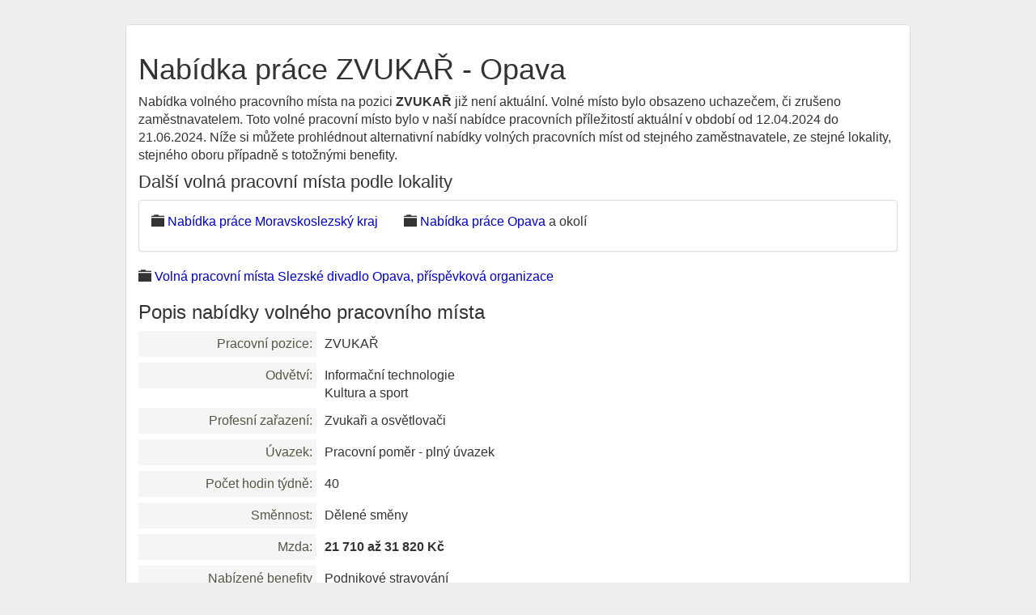

--- FILE ---
content_type: text/html; charset=utf-8
request_url: https://hiedu.cz/job-67045466
body_size: 2038
content:
<!DOCTYPE html>
<html lang="cs">
<head>
	<meta charset="utf-8">
	<meta name="description" content="S novou nabídkou volného pracovního místa ZVUKAŘ v lokalitě Opava přichází na pracovní trh ke dni 28.05.2024 firma - zaměstnavatel Slezské divadlo Opava, příspěvková organizace (00100552). Výše nabídnuté mzdy za (40 hod/týdně) je 31 820 Kč hrubého.">
	<meta name="keywords" content="Volné místo Opava">
	<meta name="viewport" content="width=device-width, initial-scale=1.0">
	<title>31 820 Kč Volné místo ZVUKAŘ Opava</title>
	<link rel="shortcut icon" href="/favicon.ico">
    <!-- Google Tag Manager -->
    <script>(function(w,d,s,l,i){ w[l]=w[l]||[];w[l].push({ 'gtm.start':
    new Date().getTime(),event:'gtm.js' });var f=d.getElementsByTagName(s)[0],
    j=d.createElement(s),dl=l!='dataLayer'?'&l='+l:'';j.async=true;j.src=
    'https://www.googletagmanager.com/gtm.js?id='+i+dl;f.parentNode.insertBefore(j,f);
     })(window,document,'script','dataLayer','GTM-WH8HPH9N');</script>
    <!-- End Google Tag Manager -->
	<!--[if lt IE 9]>
		<script src="/js/html5shiv.js"></script>
		<script src="/js/respond.min.js"></script>
	<![endif]-->
	<link rel="canonical" href="https://hiedu.cz/job-67045466">
<script type="application/ld+json">
[{
  "@context": "https://schema.org",
  "@type": "BreadcrumbList",
  "itemListElement": [{
    "@type": "ListItem",
    "position": 1,
    "name": "Práce Moravskoslezský kraj",
    "item": "https:\/\/hiedu.cz\/moravskoslezsky-kraj"
  },{
    "@type": "ListItem",
    "position": 2,
    "name": "Práce Opava",
    "item": "https:\/\/hiedu.cz\/prace-opava"
  },{
    "@type": "ListItem",
    "position": 3,
    "name": "31 820 Kč
Volné místo ZVUKAŘ
 Opava"
  }]
},
  {
    "@context": "https://schema.org",
    "@type": "BreadcrumbList",
    "itemListElement": [{
      "@type": "ListItem",
      "position": 1,
      "name": "Práce Slezské divadlo Opava, příspěvková organizace",
      "item": "https:\/\/hiedu.cz\/zamestnavatel-00100552"
    },{
      "@type": "ListItem",
      "position": 2,
      "name": "31 820 Kč
Volné místo ZVUKAŘ
 Opava"
   }]
}]
</script>


<link rel="stylesheet" type="text/css" href="/webtemp/cssloader-63c6b045805a.css?1718822604">
	
</head>

<body id="frontend-job-default">
<!-- Google Tag Manager (noscript) -->
<noscript><iframe src="https://www.googletagmanager.com/ns.html?id=GTM-WH8HPH9N"
height="0" width="0" style="display:none;visibility:hidden"></iframe></noscript>
<!-- End Google Tag Manager (noscript) -->
<div class="container-fluid">
	<div class="panel panel-default">
	<div class="panel-body">
<h1>Nabídka práce ZVUKAŘ - Opava 
</h1>

<p>
	Nabídka volného pracovního místa na pozici <strong>ZVUKAŘ</strong> již není aktuální. Volné místo bylo obsazeno uchazečem, či zrušeno zaměstnavatelem.
    Toto volné pracovní místo bylo v naší nabídce pracovních příležitostí aktuální v období od 12.04.2024 do 21.06.2024. 
    Níže si můžete prohlédnout alternativní nabídky volných pracovních míst od stejného zaměstnavatele, ze stejné lokality, stejného oboru případně s totožnými benefity.
</p>


<h2>Další volná pracovní místa podle lokality</h2>
<div class="panel-group"><div class="panel panel-default"><div class="panel-body">
<div class="row">
<p class="col-md-4"><i class="glyphicon glyphicon-folder-close"></i> 
<a title="Volná pracovní místa Moravskoslezský kraj" href="https://hiedu.cz/moravskoslezsky-kraj">Nabídka práce Moravskoslezský kraj</a></p>
<p class="col-md-4"><i class="glyphicon glyphicon-folder-close"></i> 
<a title="Zaměstnání Opava" href="https://hiedu.cz/prace-opava">Nabídka práce Opava</a> a okolí</p>
</div>
</div></div></div>





<p><i class="glyphicon glyphicon-folder-close"></i> <a title="Nabídky práce Slezské divadlo Opava, příspěvková organizace" href="/zamestnavatel-00100552">
Volná pracovní místa Slezské divadlo Opava, příspěvková organizace</a></p>

<h3>Popis nabídky volného pracovního místa</h3>
<dl class="dl-horizontal">
	<dt>Pracovní pozice:</dt>
	<dd>ZVUKAŘ</dd>

    <dt>Odvětví:</dt>
    <dd>
        Informační technologie<br>

        Kultura a sport<br>
    </dd>

	<dt>Profesní zařazení:</dt>
	<dd>Zvukaři a osvětlovači</dd>

	<dt>Úvazek:</dt>
	<dd>Pracovní poměr - plný úvazek</br></dd>
      <dt>Počet hodin týdně:</dt>
	<dd>40</dd>
	<dt>Směnnost:</dt>
	<dd>Dělené směny</dd>

	<dt>Mzda:</dt>
	<dd><b>21 710  až 31 820 Kč</b></dd>
    <dt>Nabízené benefity</dt>
      <dd>
      Podnikové stravování <br>
      Dovolená navíc <br>
      </dd>
	<dt>Poznámka k nabídce práce:</dt>
        <dd>
            
            
            K nabízené práci nejsou uvedeny bližší údaje.
        </dd>
</dl>	</div>
	</div>
	<footer class="text-center">
		© 2026 <a title="HIEDU.cz práce a volná místa" href="https://hiedu.cz/">HIEDU.cz práce a volná místa</a>
	</footer>

</div>
<script type="text/javascript" src="/webtemp/jsloader-2f0f3f755ac7.js?1578176827"></script>

</body>
</html>
